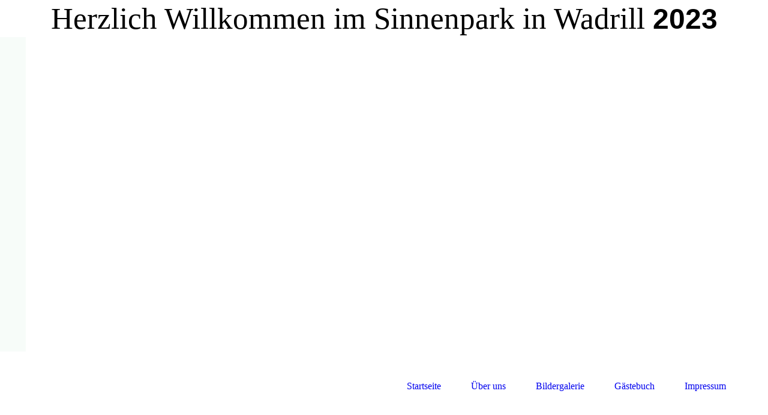

--- FILE ---
content_type: text/html; charset=utf-8
request_url: http://ostergarten-hochwald.de/Bildergalerie/
body_size: 34312
content:
<!DOCTYPE html><html><head><meta http-equiv="Content-Type" content="text/html; charset=UTF-8"><title>Herzlich Willkommen im Sinnenpark in Wadrill  - Bildergalerie</title><link href="http://ostergarten-hochwald.de/Bildergalerie/" rel="canonical"><meta content="Herzlich Willkommen im Sinnenpark in Wadrill  - Bildergalerie" property="og:title"><meta content="website" property="og:type"><meta content="http://ostergarten-hochwald.de/Bildergalerie/" property="og:url"><script>
              window.beng = window.beng || {};
              window.beng.env = {
                language: "en",
                country: "US",
                mode: "deploy",
                context: "page",
                pageId: "000001234407",
                pageLanguage: "en",
                skeletonId: "",
                scope: "1726384",
                isProtected: false,
                navigationText: "Bildergalerie",
                instance: "1",
                common_prefix: "https://strato-editor.com",
                design_common: "https://strato-editor.com/beng/designs/",
                design_template: "sys/cm_dh_079",
                path_design: "https://strato-editor.com/beng/designs/data/sys/cm_dh_079/",
                path_res: "https://strato-editor.com/res/",
                path_bengres: "https://strato-editor.com/beng/res/",
                masterDomain: "",
                preferredDomain: "",
                preprocessHostingUri: function(uri) {
                  
                    return uri || "";
                  
                },
                hideEmptyAreas: false
              };
            </script><script xmlns="http://www.w3.org/1999/xhtml" src="https://strato-editor.com/cm4all-beng-proxy/beng-proxy.js"></script><link xmlns="http://www.w3.org/1999/xhtml" rel="stylesheet" href="https://strato-editor.com/.cm4all/e/static/3rdparty/font-awesome/css/font-awesome.min.css"></link><link rel="stylesheet" type="text/css" href="https://strato-editor.com/.cm4all/res/static/libcm4all-js-widget/3.89.7/css/widget-runtime.css" />
<link rel="stylesheet" type="text/css" href="https://strato-editor.com/.cm4all/res/static/beng-editor/5.3.138/css/deploy.css" />
<link rel="stylesheet" type="text/css" href="https://strato-editor.com/.cm4all/res/static/libcm4all-js-widget/3.89.7/css/slideshow-common.css" />
<script src="https://strato-editor.com/.cm4all/res/static/jquery-1.7/jquery.js"></script><script src="https://strato-editor.com/.cm4all/res/static/prototype-1.7.3/prototype.js"></script><script src="https://strato-editor.com/.cm4all/res/static/jslib/1.4.1/js/legacy.js"></script><script src="https://strato-editor.com/.cm4all/res/static/libcm4all-js-widget/3.89.7/js/widget-runtime.js"></script>
<script src="https://strato-editor.com/.cm4all/res/static/libcm4all-js-widget/3.89.7/js/slideshow-common.js"></script>
<script src="https://strato-editor.com/.cm4all/res/static/beng-editor/5.3.138/js/deploy.js"></script>
<script type="text/javascript" src="https://strato-editor.com/.cm4all/uro/assets/js/uro-min.js"></script><link rel="stylesheet" type="text/css" href="https://strato-editor.com/.cm4all/designs/static/sys/cm_dh_079/1686178819.83/css/main.css"><link rel="stylesheet" type="text/css" href="https://strato-editor.com/.cm4all/designs/static/sys/cm_dh_079/1686178819.83/css/vars.css"><link rel="stylesheet" type="text/css" href="https://strato-editor.com/.cm4all/designs/static/sys/cm_dh_079/1686178819.83/css/responsive.css"><link rel="stylesheet" type="text/css" href="https://strato-editor.com/.cm4all/designs/static/sys/cm_dh_079/1686178819.83/css/cm-templates-global-style.css"><meta name="viewport" content="width=device-width, initial-scale=1"><!--[if lt IE 8]>
        	<link rel="stylesheet" type="text/css" href="https://strato-editor.com/beng/designs/data/sys/cm_dh_079/css/ie8.css" />
        <![endif]--><!--$Id: template.xsl 1832 2012-03-01 10:37:09Z dominikh $--><link href="/.cm4all/handler.php/vars.css?v=20230312191701" type="text/css" rel="stylesheet"><style type="text/css">.cm-logo {background-image: none;background-position: 0px 4px;
background-size: 190px 107px;
background-repeat: no-repeat;
      }</style><script type="text/javascript">window.cmLogoWidgetId = "STRATP_cm4all_com_widgets_Logo_7222696";
            window.cmLogoGetCommonWidget = function (){
                return new cm4all.Common.Widget({
            base    : "/Bildergalerie/index.php/",
            session : "",
            frame   : "",
            path    : "STRATP_cm4all_com_widgets_Logo_7222696"
        })
            };
            window.logoConfiguration = {
                "cm-logo-x" : "0",
        "cm-logo-y" : "4",
        "cm-logo-v" : "2.0",
        "cm-logo-w" : "190",
        "cm-logo-h" : "107",
        "cm-logo-di" : "sys/cm_dh_079",
        "cm-logo-u" : "public-service://0/",
        "cm-logo-k" : "/Ostergarte/IMG-20170113-WA0021.jpg",
        "cm-logo-bc" : "",
        "cm-logo-ln" : "",
        "cm-logo-ln$" : "",
        "cm-logo-hi" : true
        ,
        _logoBaseUrl : "\/.cm4all\/iproc.php\/Ostergarte\/IMG-20170113-WA0021.jpg\/scale_0_0\/",
        _logoPath : "IMG-20170113-WA0021.jpg"
        };
				document.observe('dom:loaded', function() {
					var containers = document.querySelectorAll("[cm_type=logo], [id=logo], .cm-logo");
          for (var i = 0; i < containers.length; i++) {
            var container = containers[i];
            if (container && window.beng && beng.env && beng.env.hideEmptyAreas) {
              if (beng.env.mode != "edit") {
                container.addClassName("cm_empty");
              } else {
                container.addClassName("cm_empty_editor");
              }
            }
          }
				});
			</script><link rel="icon" href="data:;base64,iVBORw0KGgo="/><style id="cm_table_styles"></style><style id="cm_background_queries"></style><script type="application/x-cm4all-cookie-consent" data-code=""></script></head><body ondrop="return false;" class=" device-desktop cm-deploy cm-deploy-342 cm-deploy-4x"><div class="cm-background" data-cm-qa-bg="image"></div><div class="cm-background-video" data-cm-qa-bg="video"></div><div class="cm-background-effects" data-cm-qa-bg="effect"></div><div id="page_wrapper" class="cm-templates-container"><div id="header_wrapper"><div id="title_wrapper" class="title_wrapper cm_can_be_empty"><div id="title" class="title cm_can_be_empty cm-templates-heading__title" style="">Herzlich Willkommen im Sinnenpark in Wadrill <strong style='font-size: 48px; font-family: "Kaushan Script", sans-serif;'>2023</strong><br></div><div id="title_separator_normal"> – </div><div id="title_separator_mobile"><br></div><div id="subtitle" class="subtitle cm-templates-heading__subtitle" style=""> </div></div></div><div id="keyvisual_wrapper"><div id="keyvisual" class="cm-kv-0 cm-template-keyvisual__media cm_can_be_empty"> </div></div><div id="navigation_background"><div id="navigation_wrapper"><div id="logo" class="cm-logo box cm_can_be_empty"> </div><div id="nav-mobile-heading"><a href="">Navigation</a></div><div id="cm_navigation" class="navi"><ul id="cm_mainnavigation"><li id="cm_navigation_pid_1234409"><a title="Startseite" href="/Startseite/" class="cm_anchor">Startseite</a></li><li id="cm_navigation_pid_1234408"><a title="Über uns" href="/Ueber-uns/" class="cm_anchor">Über uns</a></li><li id="cm_navigation_pid_1234407" class="cm_current"><a title="Bildergalerie" href="/Bildergalerie/" class="cm_anchor">Bildergalerie</a></li><li id="cm_navigation_pid_1234406"><a title="Gästebuch" href="/Gaestebuch/" class="cm_anchor">Gästebuch</a></li><li id="cm_navigation_pid_1234405"><a title="Impressum" href="/Impressum/" class="cm_anchor">Impressum</a></li></ul></div></div></div><div id="content_wrapper" class="cm-template-content"><div id="content_main" class="cm-template-content__main design_content cm-templates-text" data-cm-hintable="yes"><h1>Bildergalerie </h1><p>Die hier veröffentlichten Fotos sind ausschließlich von Tanja Buchheit-Thewes und Jörg Mang, mit der Erlaubnis der dort zu sehenden Personen!              <br></p><p>Die ersten Schritte sind getan: unzählige Betttücher wurden zusammengenäht und nach dem Ühertragen der Vorlage auch schon die ersten Kulissen für Jerusalem farblich gestaltet. Ein herzliches Dankeschön an die vielen Spender, die uns die Betttücher zur Verfügung gestellt haben. <br></p><p>Die Kulisse Jerusalems ist fertig gestellt und die Stadtmauer ist in Arbeit. In den nächsten Schritten gehen wir die Gestaltung des Abendmahlsaales an und die Deckenkonstruktion zum Abhängen der Räume im großen Saal wird angebracht. Mittlerweile sind die Treppe und das Geländer für die Bühne fertiggestellt. <br></p><p>Einige der vielen Besonderheiten sind fertig gestellt bzw. angeliefert worden! Mit freundlicher Unterstützung der Firma Modellbau Klesen, aus Büscheld, konnte ein Esel (für Jerusalem) und den Grabstein entworfen und hergestellt werden. Es werden noch römische Säulen und eine römiosche Standarte folgen. Die Styroporarbeiten werden im nächsten Arbeitsschritt fachmännisch mit Gips überzogen, so dass eine lange Lebensdauer garantiert sein wird. Auch hier danken wir einem der vielen Handwerker, die uns hier helfen die Ideen Wirklichkeit werden zu lassen.<br></p><p>Wir halten Sie /Euch auf dem Laufenden...<br> </p><h2>Fotobuch <br></h2><p>Einfach die Bilder anklicken und das Fotobuch öffnet sich!<br></p><p>                                                                    <br></p><p><br> </p><p>                                                                                                                                                                                                                                                                                                                                     </p><div class="clearFloating" style="clear:both;height: 0px; width: auto;"></div><div id="widgetcontainer_STRATP_cm4all_com_widgets_FlipBook_8108678" class="
				    cm_widget_block
					cm_widget cm4all_com_widgets_FlipBook cm_widget_block_center" style="width:100%; max-width:100%; "><div class="cm_widget_anchor"><a name="STRATP_cm4all_com_widgets_FlipBook_8108678" id="widgetanchor_STRATP_cm4all_com_widgets_FlipBook_8108678"><!--cm4all.com.widgets.FlipBook--></a></div><div id="photoAlbum_STRATP_cm4all_com_widgets_FlipBook_8108678"></div><script type="text/javascript">/* <![CDATA[ */ 
	 		//	Common.log("photoAlbum:");

			Common.requireLibrary(
				["/.cm4all/widgetres.php/cm4all.com.widgets.FlipBook//flash_detect_min.js?version=3.3.38"],
				function() {
					
							window.switchToHtml = window.FlashDetect && !window.FlashDetect.installed;
						
					(new function() {
						var commonWidget = new Common.Widget({
							base    : "/Bildergalerie/index.php/",
							session : "",
							frame   : "",
							path    : "STRATP_cm4all_com_widgets_FlipBook_8108678"
						});

						var getDimensions = function(id) {
							// TODO: Set 2/3 aspect ratio inside flash object, so that height="auto" works and no jQery.width() is needed (PBT#2563)
							var width = jQuery ("#widgetcontainer_" + id.substring (11) /* remove "photoAlbum_" */ ).width();
							var height = width * 2 / 3;
							return { width : width , height : height };
						};

						var libraryLoaded = function() {
							//	Common.log("libraryLoaded:");

							if (!window.photoAlbum)
								window.photoAlbum = {};

							var id = "photoAlbum_STRATP_cm4all_com_widgets_FlipBook_8108678";

							//	Common.log("libraryLoaded: create PhotoAlbum with id " + id);

							window.photoAlbum[id] = new PhotoAlbum(commonWidget, id,
								{image : "Bild"},
								"362259"
							);

							if (window.switchToHtml) {
								jQuery ("#photoAlbum_STRATP_cm4all_com_widgets_FlipBook_8108678").addClass ("html-box");
								window.photoAlbum[id].load(function(data) {
									// settings.text is the only option which is used from widget-config (see PBT#2303).
									// All other settings are overwritten with default settings.
									data.animation = {
										autostart: false,
										loop:      false,
										speed:     "6"
									};
									var text = data.settings.text;
									data.settings = {
										alpha:     "4",
										color:     "#ffffff",
										controls:  true,
										filter:    "none",
										padding:   "4",
										preview:   true,
										text:      text
									};

									window.photoAlbum[id].fixImageURL(data);

									if (!window.htmlBox)
										window.htmlBox = {};
									      
									var loading_64 = "/.cm4all/widgetres.php/cm4all.com.widgets.FlipBook//loading_64.gif?version=3.3.38";

									window.htmlBox[id] = new HtmlBox(id, data, loading_64, {
										back	: "zur\u00FCck",
										next	: "vor"
									});

									window.htmlBox[id].show();

									if (!window.fancyBox)
										window.fancyBox = {};

									var mobile = false;
									
									window.fancyBox[id] = new FancyBox(id, data, 800, 600, mobile);
								});
							} else {
						      
								var player = "/.cm4all/widgetres.php/cm4all.com.widgets.FlipBook//Player.swf?version=3.3.38";

								var dims = getDimensions(id);

								$(id).replace(
									new Flash(id, player, dims.width, dims.height, {
                      flashvars: "callback=photoAlbum_doLoad&amp;init=call&amp;id=" + id,
                      allowScriptAccess: "always"
                    }, {
										"title" : "",
										"error" : "Flashplayer erforderlich.",
										"text"	: ""
									})
								);

								/* install resize handler */
								jQuery(window).resize(function() {
									var dims = getDimensions(id);
									var obj = jQuery("#" + id);
									obj.attr("width", "100%");
									obj.attr("height", dims.height);
								});
							}
						};
					      var localUri = "/.cm4all/widgetres.php/cm4all.com.widgets.FlipBook/";
						if (window.switchToHtml) {
							Common.loadCss(localUri + "/photoAlbum_html.css?version=3.3.38");

							Common.requireLibrary(
								[
									localUri + "/fancyBox.js?version=3.3.38",
									localUri + "/htmlBox.js?version=3.3.38",
									localUri + "/photoAlbum.js?version=3.3.38"
								],

								libraryLoaded
							);
						} else {
							Common.requireLibrary(
								[
									localUri + "/photoAlbum.js?version=3.3.38",
									localUri + "/flash.js?version=3.3.38"
								],

								libraryLoaded
							);
						}
					}());
			});

			window.photoAlbum_doFlip = function(id, index) {
				//	Common.log("doFlip: " + id + ", " + index);

				if (!window.fancyBox[id]) {
					Common.log("doLoad: window.fancyBox[" + id + "] is not available");
					return;
				}

				window.htmlBox[id].show(index);
			};

			window.photoAlbum_doFancy = function(id, index) {
				//	Common.log("doLoad: " + id + ", " + index);

				if (!window.fancyBox[id]) {
					Common.log("doLoad: window.fancyBox[" + id + "] is not available");
					return;
				}

				//	debugger;

				var dim = window.fancyBox[id].size();
				var box	= window.fancyBox[id].create(index);

				var popup = Common.openFullscreen(box, dim);

				window.fancyBox[id].resize(dim);
			};

			window.photoAlbum_doLoad = function(id) {
				//	Common.log("doLoad: " + id);

				if (!window.photoAlbum[id]) {
					Common.log("doLoad: window.photoAlbum[" + id + "] is not available");
					return;
				}

				window.photoAlbum[id].load(function(data) {
                	window.photoAlbum[id].fixImageURL(data);

					var player = $(id);

					if (player && player.setData) {
						player.setData(data);
					} else {
						Common.log("player.setData " + this.id + " is not available");
					}

					var state = "show";

					//	Common.log("doLoad: state:" + state);

					if (state == "preview") {
						window.photoAlbum[id].freeze(true);
					}
				});
			};

			/*
			window.consoleLog = function(message)
			{
				Common.log("PhotoAlbum : " + message);
			};
			*/
			/* ]]> */</script></div><div id="cm_bottom_clearer" style="clear: both;" contenteditable="false"></div></div><div id="content_sidebar" class="cm_can_be_empty"><div id="widgetbar_site_1" class="sidebar cm_can_be_empty" data-cm-hintable="yes"><p><br></p></div><div id="widgetbar_page_1" class="sidebar cm_can_be_empty" data-cm-hintable="yes"><p> </p></div><div id="widgetbar_site_2" class="sidebar cm_can_be_empty" data-cm-hintable="yes"><h3><a href="http://www.pfarreien-weiskirchen.de/" target="_blank" rel="noreferrer noopener" class="cm_anchor"> <strong>pfarrei</strong>en-<strong>weiskirchen</strong>.de</a></h3></div><div id="widgetbar_page_2" class="sidebar cm_can_be_empty" data-cm-hintable="yes"><p> </p></div></div><div class="clear"> </div></div><div id="footer_wrapper" class="cm_can_be_empty"><div id="footer" class="sidebar cm_can_be_empty" data-cm-hintable="yes"><a href="/Startseite/" class="cm_anchor">STARTSEITE</a><a href="/Ueber-uns/" class="cm_anchor">ÜBER UNS</a> <a href="/Bildergalerie/" class="cm_anchor">BILDERGALERIE</a> <a href="/Gaestebuch/" class="cm_anchor">GÄSTEBUCH</a> <a href="/Impressum/" class="cm_anchor">IMPRESSUM</a></div></div></div><script type="text/javascript" language="javascript" src="https://strato-editor.com/.cm4all/designs/static/sys/cm_dh_079/1686178819.83/js/initialise.js"></script><script type="text/javascript" language="javascript" src="https://strato-editor.com/.cm4all/designs/static/sys/cm_dh_079/1686178819.83/js/cm_template-focus-point.js"></script><script type="text/javascript" language="javascript" src="https://strato-editor.com/.cm4all/designs/static/sys/cm_dh_079/1686178819.83/js/cm-templates-global-script.js"></script><div class="cm_widget_anchor"><a name="STRATP_cm4all_com_widgets_CookiePolicy_7222698" id="widgetanchor_STRATP_cm4all_com_widgets_CookiePolicy_7222698"><!--cm4all.com.widgets.CookiePolicy--></a></div><div style="display:none" class="cm-wp-container cm4all-cookie-policy-placeholder-template"><div class="cm-wp-header"><h4 class="cm-wp-header__headline">Externe Inhalte</h4><p class="cm-wp-header__text">Die an dieser Stelle vorgesehenen Inhalte können aufgrund Ihrer aktuellen <a class="cm-wp-header__link" href="#" onclick="openCookieSettings();return false;">Cookie-Einstellungen</a> nicht angezeigt werden.</p></div><div class="cm-wp-content"><div class="cm-wp-content__control"><label aria-checked="false" role="switch" tabindex="0" class="cm-wp-content-switcher"><input tabindex="-1" type="checkbox" class="cm-wp-content-switcher__checkbox" /><span class="cm-wp-content-switcher__label">Drittanbieter-Inhalte</span></label></div><p class="cm-wp-content__text">Diese Webseite bietet möglicherweise Inhalte oder Funktionalitäten an, die von Drittanbietern eigenverantwortlich zur Verfügung gestellt werden. Diese Drittanbieter können eigene Cookies setzen, z.B. um die Nutzeraktivität zu verfolgen oder ihre Angebote zu personalisieren und zu optimieren.</p></div></div><div aria-labelledby="cookieSettingsDialogTitle" role="dialog" style="position: fixed;" class="cm-cookie-container cm-hidden" id="cookieSettingsDialog"><div class="cm-cookie-header"><h4 id="cookieSettingsDialogTitle" class="cm-cookie-header__headline">Cookie-Einstellungen</h4><div autofocus="autofocus" tabindex="0" role="button" class="cm-cookie-header__close-button" title="Schließen"></div></div><div aria-describedby="cookieSettingsDialogContent" class="cm-cookie-content"><p id="cookieSettingsDialogContent" class="cm-cookie-content__text">Diese Webseite verwendet Cookies, um Besuchern ein optimales Nutzererlebnis zu bieten. Bestimmte Inhalte von Drittanbietern werden nur angezeigt, wenn die entsprechende Option aktiviert ist. Die Datenverarbeitung kann dann auch in einem Drittland erfolgen. Weitere Informationen hierzu in der Datenschutzerklärung.</p><div class="cm-cookie-content__controls"><div class="cm-cookie-controls-container"><div class="cm-cookie-controls cm-cookie-controls--essential"><div class="cm-cookie-flex-wrapper"><label aria-details="cookieSettingsEssentialDetails" aria-labelledby="cookieSettingsEssentialLabel" aria-checked="true" role="switch" tabindex="0" class="cm-cookie-switch-wrapper"><input tabindex="-1" id="cookieSettingsEssential" type="checkbox" disabled="disabled" checked="checked" /><span></span></label><div class="cm-cookie-expand-wrapper"><span id="cookieSettingsEssentialLabel">Technisch notwendige</span><div tabindex="0" aria-controls="cookieSettingsEssentialDetails" aria-expanded="false" role="button" class="cm-cookie-content-expansion-button" title="Erweitern / Zuklappen"></div></div></div><div class="cm-cookie-content-expansion-text" id="cookieSettingsEssentialDetails">Diese Cookies sind zum Betrieb der Webseite notwendig, z.B. zum Schutz vor Hackerangriffen und zur Gewährleistung eines konsistenten und der Nachfrage angepassten Erscheinungsbilds der Seite.</div></div><div class="cm-cookie-controls cm-cookie-controls--statistic"><div class="cm-cookie-flex-wrapper"><label aria-details="cookieSettingsStatisticsDetails" aria-labelledby="cookieSettingsStatisticsLabel" aria-checked="false" role="switch" tabindex="0" class="cm-cookie-switch-wrapper"><input tabindex="-1" id="cookieSettingsStatistics" type="checkbox" /><span></span></label><div class="cm-cookie-expand-wrapper"><span id="cookieSettingsStatisticsLabel">Analytische</span><div tabindex="0" aria-controls="cookieSettingsStatisticsDetails" aria-expanded="false" role="button" class="cm-cookie-content-expansion-button" title="Erweitern / Zuklappen"></div></div></div><div class="cm-cookie-content-expansion-text" id="cookieSettingsStatisticsDetails">Diese Cookies werden verwendet, um das Nutzererlebnis weiter zu optimieren. Hierunter fallen auch Statistiken, die dem Webseitenbetreiber von Drittanbietern zur Verfügung gestellt werden, sowie die Ausspielung von personalisierter Werbung durch die Nachverfolgung der Nutzeraktivität über verschiedene Webseiten.</div></div><div class="cm-cookie-controls cm-cookie-controls--third-party"><div class="cm-cookie-flex-wrapper"><label aria-details="cookieSettingsThirdpartyDetails" aria-labelledby="cookieSettingsThirdpartyLabel" aria-checked="false" role="switch" tabindex="0" class="cm-cookie-switch-wrapper"><input tabindex="-1" id="cookieSettingsThirdparty" type="checkbox" /><span></span></label><div class="cm-cookie-expand-wrapper"><span id="cookieSettingsThirdpartyLabel">Drittanbieter-Inhalte</span><div tabindex="0" aria-controls="cookieSettingsThirdpartyDetails" aria-expanded="false" role="button" class="cm-cookie-content-expansion-button" title="Erweitern / Zuklappen"></div></div></div><div class="cm-cookie-content-expansion-text" id="cookieSettingsThirdpartyDetails">Diese Webseite bietet möglicherweise Inhalte oder Funktionalitäten an, die von Drittanbietern eigenverantwortlich zur Verfügung gestellt werden. Diese Drittanbieter können eigene Cookies setzen, z.B. um die Nutzeraktivität zu verfolgen oder ihre Angebote zu personalisieren und zu optimieren.</div></div></div><div class="cm-cookie-content-button"><div tabindex="0" role="button" onclick="rejectAllCookieTypes(); setTimeout(saveCookieSettings, 400);" class="cm-cookie-button cm-cookie-content-button--reject-all"><span>Ablehnen</span></div><div tabindex="0" role="button" onclick="selectAllCookieTypes(); setTimeout(saveCookieSettings, 400);" class="cm-cookie-button cm-cookie-content-button--accept-all"><span>Alle akzeptieren</span></div><div tabindex="0" role="button" onclick="saveCookieSettings();" class="cm-cookie-button cm-cookie-content-button--save"><span>Speichern</span></div></div></div></div><div class="cm-cookie-footer"><a    href="/Impressum/index.php/" class="cm-cookie-footer__link">Impressum &amp; Datenschutzerklärung</a></div></div><script type="text/javascript">
      Common.loadCss("/.cm4all/widgetres.php/cm4all.com.widgets.CookiePolicy/show.css?v=3.3.38");
    </script><script data-tracking="true" data-cookie-settings-enabled="true" src="/.cm4all/widgetres.php/cm4all.com.widgets.CookiePolicy/show.js?v=3.3.38" defer="defer" id="cookieSettingsScript"></script><noscript ><div style="position:absolute;bottom:0;" id="statdiv"><img alt="" height="1" width="1" src="https://strato-editor.com/.cm4all/_pixel.img?site=1792550-wVbgpLe3&amp;page=pid_1234407&amp;path=%2FBildergalerie%2Findex.php%2F&amp;nt=Bildergalerie"/></div></noscript><script  type="text/javascript">//<![CDATA[
            document.body.insertAdjacentHTML('beforeend', '<div style="position:absolute;bottom:0;" id="statdiv"><img alt="" height="1" width="1" src="https://strato-editor.com/.cm4all/_pixel.img?site=1792550-wVbgpLe3&amp;page=pid_1234407&amp;path=%2FBildergalerie%2Findex.php%2F&amp;nt=Bildergalerie&amp;domain='+escape(document.location.hostname)+'&amp;ref='+escape(document.referrer)+'"/></div>');
        //]]></script><div style="display: none;" id="keyvisualWidgetVideosContainer"></div><style type="text/css">.cm-kv-0-1 {
background-position: center;
background-repeat: no-repeat;
}
.cm-kv-0-2 {
background-image: url("/.cm4all/iproc.php/Ostergarte/IMG-20170113-WA0002.jpg/scale_0_0/IMG-20170113-WA0002.jpg");
background-position: center;
background-repeat: no-repeat;
}
.cm-kv-0-3 {
background-image: url("/.cm4all/iproc.php/Auferstehung%20Bild%20Frau%20Lauer.jpg/scale_0_0/Auferstehung%20Bild%20Frau%20Lauer.jpg");
background-position: center;
background-repeat: no-repeat;
}
.cm-kv-0-4 {
background-image: url("/.cm4all/iproc.php/plakat%20ostergarten.jpg/scale_0_0/plakat%20ostergarten.jpg");
background-position: center;
background-repeat: no-repeat;
}
.cm-kv-0-5 {
background-image: url("/.cm4all/iproc.php/Ostergarte/Zusehen%20wenn%20andere%20arbeiten.jpg/scale_0_0/Zusehen%20wenn%20andere%20arbeiten.jpg");
background-position: center;
background-repeat: no-repeat;
}
.cm-kv-0-6 {
background-image: url("/.cm4all/iproc.php/logo%20ostergarten.png/scale_0_0/logo%20ostergarten.png");
background-position: center;
background-repeat: no-repeat;
}
.cm-kv-0-7 {
background-position: center;
background-repeat: no-repeat;
}
            @media(min-width: 100px), (min-resolution: 72dpi), (-webkit-min-device-pixel-ratio: 1) {.cm-kv-0-1{background-image:url("/.cm4all/uproc.php/0/.logo%20ostergarten.jpg/picture-200?_=1588d6aea00");}}@media(min-width: 100px), (min-resolution: 144dpi), (-webkit-min-device-pixel-ratio: 2) {.cm-kv-0-1{background-image:url("/.cm4all/uproc.php/0/.logo%20ostergarten.jpg/picture-400?_=1588d6aea00");}}@media(min-width: 200px), (min-resolution: 72dpi), (-webkit-min-device-pixel-ratio: 1) {.cm-kv-0-1{background-image:url("/.cm4all/uproc.php/0/.logo%20ostergarten.jpg/picture-400?_=1588d6aea00");}}@media(min-width: 200px), (min-resolution: 144dpi), (-webkit-min-device-pixel-ratio: 2) {.cm-kv-0-1{background-image:url("/.cm4all/uproc.php/0/.logo%20ostergarten.jpg/picture-800?_=1588d6aea00");}}@media(min-width: 400px), (min-resolution: 72dpi), (-webkit-min-device-pixel-ratio: 1) {.cm-kv-0-1{background-image:url("/.cm4all/uproc.php/0/.logo%20ostergarten.jpg/picture-800?_=1588d6aea00");}}@media(min-width: 400px), (min-resolution: 144dpi), (-webkit-min-device-pixel-ratio: 2) {.cm-kv-0-1{background-image:url("/.cm4all/uproc.php/0/.logo%20ostergarten.jpg/picture-1200?_=1588d6aea00");}}@media(min-width: 600px), (min-resolution: 72dpi), (-webkit-min-device-pixel-ratio: 1) {.cm-kv-0-1{background-image:url("/.cm4all/uproc.php/0/.logo%20ostergarten.jpg/picture-1200?_=1588d6aea00");}}@media(min-width: 600px), (min-resolution: 144dpi), (-webkit-min-device-pixel-ratio: 2) {.cm-kv-0-1{background-image:url("/.cm4all/uproc.php/0/.logo%20ostergarten.jpg/picture-1600?_=1588d6aea00");}}@media(min-width: 800px), (min-resolution: 72dpi), (-webkit-min-device-pixel-ratio: 1) {.cm-kv-0-1{background-image:url("/.cm4all/uproc.php/0/.logo%20ostergarten.jpg/picture-1600?_=1588d6aea00");}}@media(min-width: 800px), (min-resolution: 144dpi), (-webkit-min-device-pixel-ratio: 2) {.cm-kv-0-1{background-image:url("/.cm4all/uproc.php/0/.logo%20ostergarten.jpg/picture-2600?_=1588d6aea00");}}
            @media(min-width: 100px), (min-resolution: 72dpi), (-webkit-min-device-pixel-ratio: 1) {.cm-kv-0-7{background-image:url("/.cm4all/uproc.php/0/.ostergarten%20neu.jpg/picture-200?_=186d738c241");}}@media(min-width: 100px), (min-resolution: 144dpi), (-webkit-min-device-pixel-ratio: 2) {.cm-kv-0-7{background-image:url("/.cm4all/uproc.php/0/.ostergarten%20neu.jpg/picture-400?_=186d738c241");}}@media(min-width: 200px), (min-resolution: 72dpi), (-webkit-min-device-pixel-ratio: 1) {.cm-kv-0-7{background-image:url("/.cm4all/uproc.php/0/.ostergarten%20neu.jpg/picture-400?_=186d738c241");}}@media(min-width: 200px), (min-resolution: 144dpi), (-webkit-min-device-pixel-ratio: 2) {.cm-kv-0-7{background-image:url("/.cm4all/uproc.php/0/.ostergarten%20neu.jpg/picture-800?_=186d738c241");}}@media(min-width: 400px), (min-resolution: 72dpi), (-webkit-min-device-pixel-ratio: 1) {.cm-kv-0-7{background-image:url("/.cm4all/uproc.php/0/.ostergarten%20neu.jpg/picture-800?_=186d738c241");}}@media(min-width: 400px), (min-resolution: 144dpi), (-webkit-min-device-pixel-ratio: 2) {.cm-kv-0-7{background-image:url("/.cm4all/uproc.php/0/.ostergarten%20neu.jpg/picture-1200?_=186d738c241");}}@media(min-width: 600px), (min-resolution: 72dpi), (-webkit-min-device-pixel-ratio: 1) {.cm-kv-0-7{background-image:url("/.cm4all/uproc.php/0/.ostergarten%20neu.jpg/picture-1200?_=186d738c241");}}@media(min-width: 600px), (min-resolution: 144dpi), (-webkit-min-device-pixel-ratio: 2) {.cm-kv-0-7{background-image:url("/.cm4all/uproc.php/0/.ostergarten%20neu.jpg/picture-1600?_=186d738c241");}}@media(min-width: 800px), (min-resolution: 72dpi), (-webkit-min-device-pixel-ratio: 1) {.cm-kv-0-7{background-image:url("/.cm4all/uproc.php/0/.ostergarten%20neu.jpg/picture-1600?_=186d738c241");}}@media(min-width: 800px), (min-resolution: 144dpi), (-webkit-min-device-pixel-ratio: 2) {.cm-kv-0-7{background-image:url("/.cm4all/uproc.php/0/.ostergarten%20neu.jpg/picture-2600?_=186d738c241");}}
</style><style type="text/css">
			#keyvisual {
				overflow: hidden;
			}
			.kv-video-wrapper {
				width: 100%;
				height: 100%;
				position: relative;
			}
			</style><script type="text/javascript">
				jQuery(document).ready(function() {
					function moveTempVideos(slideshow, isEditorMode) {
						var videosContainer = document.getElementById('keyvisualWidgetVideosContainer');
						if (videosContainer) {
							while (videosContainer.firstChild) {
								var div = videosContainer.firstChild;
								var divPosition = div.className.substring('cm-kv-0-tempvideo-'.length);
								if (isEditorMode && parseInt(divPosition) > 1) {
									break;
								}
								videosContainer.removeChild(div);
								if (div.nodeType == Node.ELEMENT_NODE) {
									var pos = '';
									if (slideshow) {
										pos = '-' + divPosition;
									}
									var kv = document.querySelector('.cm-kv-0' + pos);
									if (kv) {
										if (!slideshow) {
											var wrapperDiv = document.createElement("div"); 
											wrapperDiv.setAttribute("class", "kv-video-wrapper");
											kv.insertBefore(wrapperDiv, kv.firstChild);
											kv = wrapperDiv;
										}
										while (div.firstChild) {
											kv.appendChild(div.firstChild);
										}
										if (!slideshow) {
											break;
										}
									}
								}
							}
						}
					}

					function kvClickAction(mode, href) {
						if (mode == 'internal') {
							if (!window.top.syntony || !/_home$/.test(window.top.syntony.bifmState)) {
								window.location.href = href;
							}
						} else if (mode == 'external') {
							var a = document.createElement('a');
							a.href = href;
							a.target = '_blank';
							a.rel = 'noreferrer noopener';
							a.click();
						}
					}

					var keyvisualElement = jQuery("[cm_type=keyvisual]");
					if(keyvisualElement.length == 0){
						keyvisualElement = jQuery("#keyvisual");
					}
					if(keyvisualElement.length == 0){
						keyvisualElement = jQuery("[class~=cm-kv-0]");
					}
				
						keyvisualElement.attr("role", "img");
						keyvisualElement.attr("tabindex", "0");
						keyvisualElement.attr("aria-label", "hauptgrafik");
					
					cm4all.slides.createHTML(keyvisualElement, [
						
				'<div class="cm-kv-0-1 cm-slides-addon" style="width:100%;height:100%;"></div>'
			,
				'<div class="cm-kv-0-2 cm-slides-addon" style="width:100%;height:100%;"></div>'
			,
				'<div class="cm-kv-0-3 cm-slides-addon" style="width:100%;height:100%;"></div>'
			,
				'<div class="cm-kv-0-4 cm-slides-addon" style="width:100%;height:100%;"></div>'
			,
				'<div class="cm-kv-0-5 cm-slides-addon" style="width:100%;height:100%;"></div>'
			,
				'<div class="cm-kv-0-6 cm-slides-addon" style="width:100%;height:100%;"></div>'
			,
				'<div class="cm-kv-0-7 cm-slides-addon" style="width:100%;height:100%;"></div>'
			
					]);
					moveTempVideos(true, false);
					cm4all.slides.createInstance(keyvisualElement, {
						effect : "cycleHorizontal",
						effectDuration : 1,
						imageDuration : 3,
						showProgress : true,
						showArrows : false,
						showDots : false
					});
					cm4all.slides.instance.onShow = function(slide) {
						var video = slide.querySelector("video");
						if (video) {
							video.play();
						}
					};
					cm4all.slides.instance.onHide = function(slide) {
						var video = slide.querySelector("video");
						if (video) {
							video.pause();
							video.currentTime = 0;
						}
					};
					var imageRing = cm4all.slides.instance.imageRing;
					
					var firstSlide = imageRing && imageRing._array[0];
					
					if (firstSlide) {
						var firstVideo = firstSlide.querySelector("video");
						if (firstVideo) {
							firstVideo.play();
						}
					}
				
			});
		</script></body></html>
